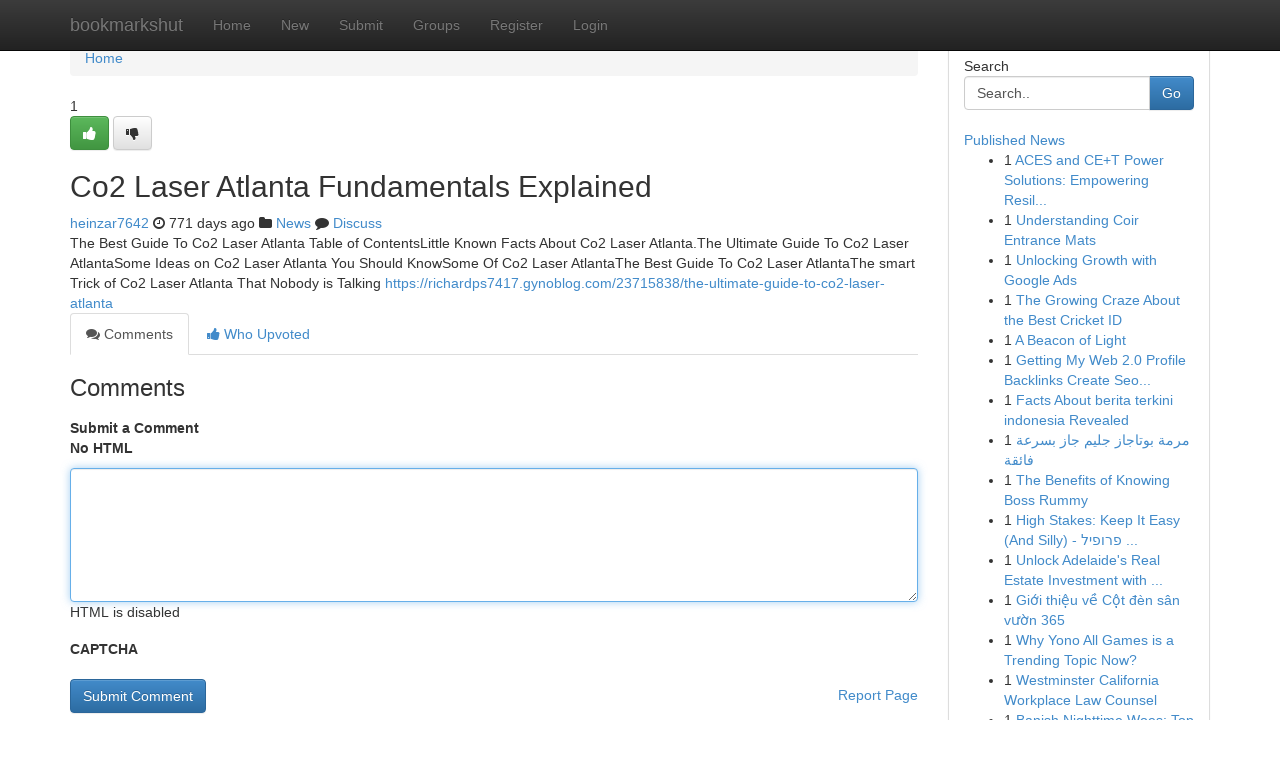

--- FILE ---
content_type: text/html; charset=UTF-8
request_url: https://bookmarkshut.com/story16549152/co2-laser-atlanta-fundamentals-explained
body_size: 5116
content:
<!DOCTYPE html>
<html class="no-js" dir="ltr" xmlns="http://www.w3.org/1999/xhtml" xml:lang="en" lang="en"><head>

<meta http-equiv="Pragma" content="no-cache" />
<meta http-equiv="expires" content="0" />
<meta http-equiv="Content-Type" content="text/html; charset=UTF-8" />	
<title>Co2 Laser Atlanta Fundamentals Explained</title>
<link rel="alternate" type="application/rss+xml" title="bookmarkshut.com &raquo; Feeds 1" href="/rssfeeds.php?p=1" />
<link rel="alternate" type="application/rss+xml" title="bookmarkshut.com &raquo; Feeds 2" href="/rssfeeds.php?p=2" />
<link rel="alternate" type="application/rss+xml" title="bookmarkshut.com &raquo; Feeds 3" href="/rssfeeds.php?p=3" />
<link rel="alternate" type="application/rss+xml" title="bookmarkshut.com &raquo; Feeds 4" href="/rssfeeds.php?p=4" />
<link rel="alternate" type="application/rss+xml" title="bookmarkshut.com &raquo; Feeds 5" href="/rssfeeds.php?p=5" />
<link rel="alternate" type="application/rss+xml" title="bookmarkshut.com &raquo; Feeds 6" href="/rssfeeds.php?p=6" />
<link rel="alternate" type="application/rss+xml" title="bookmarkshut.com &raquo; Feeds 7" href="/rssfeeds.php?p=7" />
<link rel="alternate" type="application/rss+xml" title="bookmarkshut.com &raquo; Feeds 8" href="/rssfeeds.php?p=8" />
<link rel="alternate" type="application/rss+xml" title="bookmarkshut.com &raquo; Feeds 9" href="/rssfeeds.php?p=9" />
<link rel="alternate" type="application/rss+xml" title="bookmarkshut.com &raquo; Feeds 10" href="/rssfeeds.php?p=10" />
<meta name="google-site-verification" content="m5VOPfs2gQQcZXCcEfUKlnQfx72o45pLcOl4sIFzzMQ" /><meta name="Language" content="en-us" />
<meta name="viewport" content="width=device-width, initial-scale=1.0">
<meta name="generator" content="Kliqqi" />

          <link rel="stylesheet" type="text/css" href="//netdna.bootstrapcdn.com/bootstrap/3.2.0/css/bootstrap.min.css">
             <link rel="stylesheet" type="text/css" href="https://cdnjs.cloudflare.com/ajax/libs/twitter-bootstrap/3.2.0/css/bootstrap-theme.css">
                <link rel="stylesheet" type="text/css" href="https://cdnjs.cloudflare.com/ajax/libs/font-awesome/4.1.0/css/font-awesome.min.css">
<link rel="stylesheet" type="text/css" href="/templates/bootstrap/css/style.css" media="screen" />

                         <script type="text/javascript" src="https://cdnjs.cloudflare.com/ajax/libs/modernizr/2.6.1/modernizr.min.js"></script>
<script type="text/javascript" src="https://cdnjs.cloudflare.com/ajax/libs/jquery/1.7.2/jquery.min.js"></script>
<style></style>
<link rel="alternate" type="application/rss+xml" title="RSS 2.0" href="/rss"/>
<link rel="icon" href="/favicon.ico" type="image/x-icon"/>
</head>

<body dir="ltr">

<header role="banner" class="navbar navbar-inverse navbar-fixed-top custom_header">
<div class="container">
<div class="navbar-header">
<button data-target=".bs-navbar-collapse" data-toggle="collapse" type="button" class="navbar-toggle">
    <span class="sr-only">Toggle navigation</span>
    <span class="fa fa-ellipsis-v" style="color:white"></span>
</button>
<a class="navbar-brand" href="/">bookmarkshut</a>	
</div>
<span style="display: none;"><a href="/forum">forum</a></span>
<nav role="navigation" class="collapse navbar-collapse bs-navbar-collapse">
<ul class="nav navbar-nav">
<li ><a href="/">Home</a></li>
<li ><a href="/new">New</a></li>
<li ><a href="/submit">Submit</a></li>
                    
<li ><a href="/groups"><span>Groups</span></a></li>
<li ><a href="/register"><span>Register</span></a></li>
<li ><a data-toggle="modal" href="#loginModal">Login</a></li>
</ul>
	

</nav>
</div>
</header>
<!-- START CATEGORIES -->
<div class="subnav" id="categories">
<div class="container">
<ul class="nav nav-pills"><li class="category_item"><a  href="/">Home</a></li></ul>
</div>
</div>
<!-- END CATEGORIES -->
	
<div class="container">
	<section id="maincontent"><div class="row"><div class="col-md-9">

<ul class="breadcrumb">
	<li><a href="/">Home</a></li>
</ul>

<div itemscope itemtype="http://schema.org/Article" class="stories" id="xnews-16549152" >


<div class="story_data">
<div class="votebox votebox-published">

<div itemprop="aggregateRating" itemscope itemtype="http://schema.org/AggregateRating" class="vote">
	<div itemprop="ratingCount" class="votenumber">1</div>
<div id="xvote-3" class="votebutton">
<!-- Already Voted -->
<a class="btn btn-default btn-success linkVote_3" href="/login" title=""><i class="fa fa-white fa-thumbs-up"></i></a>
<!-- Bury It -->
<a class="btn btn-default linkVote_3" href="/login"  title="" ><i class="fa fa-thumbs-down"></i></a>


</div>
</div>
</div>
<div class="title" id="title-3">
<span itemprop="name">

<h2 id="list_title"><span>Co2 Laser Atlanta Fundamentals Explained</span></h2></span>	
<span class="subtext">

<span itemprop="author" itemscope itemtype="http://schema.org/Person">
<span itemprop="name">
<a href="/user/heinzar7642" rel="nofollow">heinzar7642</a> 
</span></span>
<i class="fa fa-clock-o"></i>
<span itemprop="datePublished">  771 days ago</span>

<script>
$(document).ready(function(){
    $("#list_title span").click(function(){
		window.open($("#siteurl").attr('href'), '', '');
    });
});
</script>

<i class="fa fa-folder"></i> 
<a href="/groups">News</a>

<span id="ls_comments_url-3">
	<i class="fa fa-comment"></i> <span id="linksummaryDiscuss"><a href="#discuss" class="comments">Discuss</a>&nbsp;</span>
</span> 





</div>
</div>
<span itemprop="articleBody">
<div class="storycontent">
	
<div class="news-body-text" id="ls_contents-3" dir="ltr">
The Best Guide To Co2 Laser Atlanta Table of ContentsLittle Known Facts About Co2 Laser Atlanta.The Ultimate Guide To Co2 Laser AtlantaSome Ideas on Co2 Laser Atlanta You Should KnowSome Of Co2 Laser AtlantaThe Best Guide To Co2 Laser AtlantaThe smart Trick of Co2 Laser Atlanta That Nobody is Talking <a id="siteurl" target="_blank" href="https://richardps7417.gynoblog.com/23715838/the-ultimate-guide-to-co2-laser-atlanta">https://richardps7417.gynoblog.com/23715838/the-ultimate-guide-to-co2-laser-atlanta</a><div class="clearboth"></div> 
</div>
</div><!-- /.storycontent -->
</span>
</div>

<ul class="nav nav-tabs" id="storytabs">
	<li class="active"><a data-toggle="tab" href="#comments"><i class="fa fa-comments"></i> Comments</a></li>
	<li><a data-toggle="tab" href="#who_voted"><i class="fa fa-thumbs-up"></i> Who Upvoted</a></li>
</ul>


<div id="tabbed" class="tab-content">

<div class="tab-pane fade active in" id="comments" >
<h3>Comments</h3>
<a name="comments" href="#comments"></a>
<ol class="media-list comment-list">

<a name="discuss"></a>
<form action="" method="post" id="thisform" name="mycomment_form">
<div class="form-horizontal">
<fieldset>
<div class="control-group">
<label for="fileInput" class="control-label">Submit a Comment</label>
<div class="controls">

<p class="help-inline"><strong>No HTML  </strong></p>
<textarea autofocus name="comment_content" id="comment_content" class="form-control comment-form" rows="6" /></textarea>
<p class="help-inline">HTML is disabled</p>
</div>
</div>


<script>
var ACPuzzleOptions = {
   theme :  "white",
   lang :  "en"
};
</script>

<div class="control-group">
	<label for="input01" class="control-label">CAPTCHA</label>
	<div class="controls">
	<div id="solvemedia_display">
	<script type="text/javascript" src="https://api.solvemedia.com/papi/challenge.script?k=1G9ho6tcbpytfUxJ0SlrSNt0MjjOB0l2"></script>

	<noscript>
	<iframe src="http://api.solvemedia.com/papi/challenge.noscript?k=1G9ho6tcbpytfUxJ0SlrSNt0MjjOB0l2" height="300" width="500" frameborder="0"></iframe><br/>
	<textarea name="adcopy_challenge" rows="3" cols="40"></textarea>
	<input type="hidden" name="adcopy_response" value="manual_challenge"/>
	</noscript>	
</div>
<br />
</div>
</div>

<div class="form-actions">
	<input type="hidden" name="process" value="newcomment" />
	<input type="hidden" name="randkey" value="75578554" />
	<input type="hidden" name="link_id" value="3" />
	<input type="hidden" name="user_id" value="2" />
	<input type="hidden" name="parrent_comment_id" value="0" />
	<input type="submit" name="submit" value="Submit Comment" class="btn btn-primary" />
	<a href="https://remove.backlinks.live" target="_blank" style="float:right; line-height: 32px;">Report Page</a>
</div>
</fieldset>
</div>
</form>
</ol>
</div>
	
<div class="tab-pane fade" id="who_voted">
<h3>Who Upvoted this Story</h3>
<div class="whovotedwrapper whoupvoted">
<ul>
<li>
<a href="/user/heinzar7642" rel="nofollow" title="heinzar7642" class="avatar-tooltip"><img src="/avatars/Avatar_100.png" alt="" align="top" title="" /></a>
</li>
</ul>
</div>
</div>
</div>
<!-- END CENTER CONTENT -->


</div>

<!-- START RIGHT COLUMN -->
<div class="col-md-3">
<div class="panel panel-default">
<div id="rightcol" class="panel-body">
<!-- START FIRST SIDEBAR -->

<!-- START SEARCH BOX -->
<script type="text/javascript">var some_search='Search..';</script>
<div class="search">
<div class="headline">
<div class="sectiontitle">Search</div>
</div>

<form action="/search" method="get" name="thisform-search" class="form-inline search-form" role="form" id="thisform-search" >

<div class="input-group">

<input type="text" class="form-control" tabindex="20" name="search" id="searchsite" value="Search.." onfocus="if(this.value == some_search) {this.value = '';}" onblur="if (this.value == '') {this.value = some_search;}"/>

<span class="input-group-btn">
<button type="submit" tabindex="21" class="btn btn-primary custom_nav_search_button" />Go</button>
</span>
</div>
</form>

<div style="clear:both;"></div>
<br />
</div>
<!-- END SEARCH BOX -->

<!-- START ABOUT BOX -->

	


<div class="headline">
<div class="sectiontitle"><a href="/">Published News</a></div>
</div>
<div class="boxcontent">
<ul class="sidebar-stories">

<li>
<span class="sidebar-vote-number">1</span>	<span class="sidebar-article"><a href="https://bookmarkshut.com/story22451060/aces-and-ce-t-power-solutions-empowering-resilient-power-systems-in-the-uk" class="sidebar-title">ACES and CE+T Power Solutions: Empowering Resil...</a></span>
</li>
<li>
<span class="sidebar-vote-number">1</span>	<span class="sidebar-article"><a href="https://bookmarkshut.com/story22451059/understanding-coir-entrance-mats" class="sidebar-title">Understanding Coir Entrance Mats</a></span>
</li>
<li>
<span class="sidebar-vote-number">1</span>	<span class="sidebar-article"><a href="https://bookmarkshut.com/story22451058/unlocking-growth-with-google-ads" class="sidebar-title">Unlocking Growth with Google Ads </a></span>
</li>
<li>
<span class="sidebar-vote-number">1</span>	<span class="sidebar-article"><a href="https://bookmarkshut.com/story22451057/the-growing-craze-about-the-best-cricket-id" class="sidebar-title">The Growing Craze About the Best Cricket ID</a></span>
</li>
<li>
<span class="sidebar-vote-number">1</span>	<span class="sidebar-article"><a href="https://bookmarkshut.com/story22451056/a-beacon-of-light" class="sidebar-title">A Beacon of Light</a></span>
</li>
<li>
<span class="sidebar-vote-number">1</span>	<span class="sidebar-article"><a href="https://bookmarkshut.com/story22451055/getting-my-web-2-0-profile-backlinks-create-seo-value-to-work" class="sidebar-title">Getting My Web 2.0 Profile Backlinks Create Seo...</a></span>
</li>
<li>
<span class="sidebar-vote-number">1</span>	<span class="sidebar-article"><a href="https://bookmarkshut.com/story22451054/facts-about-berita-terkini-indonesia-revealed" class="sidebar-title">Facts About berita terkini indonesia Revealed</a></span>
</li>
<li>
<span class="sidebar-vote-number">1</span>	<span class="sidebar-article"><a href="https://bookmarkshut.com/story22451053/مرمة-بوتاجاز-جليم-جاز-بسرعة-فائقة" class="sidebar-title">مرمة بوتاجاز جليم جاز بسرعة فائقة</a></span>
</li>
<li>
<span class="sidebar-vote-number">1</span>	<span class="sidebar-article"><a href="https://bookmarkshut.com/story22451052/the-benefits-of-knowing-boss-rummy" class="sidebar-title">The Benefits of Knowing Boss Rummy</a></span>
</li>
<li>
<span class="sidebar-vote-number">1</span>	<span class="sidebar-article"><a href="https://bookmarkshut.com/story22451051/high-stakes-keep-it-easy-and-silly-פרופיל-פורום-מרציםml" class="sidebar-title">High Stakes: Keep It Easy (And Silly) - פרופיל ...</a></span>
</li>
<li>
<span class="sidebar-vote-number">1</span>	<span class="sidebar-article"><a href="https://bookmarkshut.com/story22451050/unlock-adelaide-s-real-estate-investment-with-power-of-property" class="sidebar-title">Unlock Adelaide&#039;s Real Estate Investment  with ...</a></span>
</li>
<li>
<span class="sidebar-vote-number">1</span>	<span class="sidebar-article"><a href="https://bookmarkshut.com/story22451049/giới-thiệu-về-cột-đèn-sân-vườn-365" class="sidebar-title">Giới thiệu về Cột đ&egrave;n s&acirc;n vườn 365</a></span>
</li>
<li>
<span class="sidebar-vote-number">1</span>	<span class="sidebar-article"><a href="https://bookmarkshut.com/story22451048/why-yono-all-games-is-a-trending-topic-now" class="sidebar-title">Why Yono All Games is a Trending Topic Now?</a></span>
</li>
<li>
<span class="sidebar-vote-number">1</span>	<span class="sidebar-article"><a href="https://bookmarkshut.com/story22451047/westminster-california-workplace-law-counsel" class="sidebar-title">Westminster California Workplace Law Counsel</a></span>
</li>
<li>
<span class="sidebar-vote-number">1</span>	<span class="sidebar-article"><a href="https://bookmarkshut.com/story22451046/banish-nighttime-woes-top-indica-strains-for-restful-sleep" class="sidebar-title">Banish Nighttime Woes: Top Indica Strains For R...</a></span>
</li>

</ul>
</div>

<!-- END SECOND SIDEBAR -->
</div>
</div>
</div>
<!-- END RIGHT COLUMN -->
</div></section>
<hr>

<!--googleoff: all-->
<footer class="footer">
<div id="footer">
<span class="subtext"> Copyright &copy; 2026 | <a href="/search">Advanced Search</a> 
| <a href="/">Live</a>
| <a href="/">Tag Cloud</a>
| <a href="/">Top Users</a>
| Made with <a href="#" rel="nofollow" target="_blank">Kliqqi CMS</a> 
| <a href="/rssfeeds.php?p=1">All RSS Feeds</a> 
</span>
</div>
</footer>
<!--googleon: all-->


</div>
	
<!-- START UP/DOWN VOTING JAVASCRIPT -->
	
<script>
var my_base_url='http://bookmarkshut.com';
var my_kliqqi_base='';
var anonymous_vote = false;
var Voting_Method = '1';
var KLIQQI_Visual_Vote_Cast = "Voted";
var KLIQQI_Visual_Vote_Report = "Buried";
var KLIQQI_Visual_Vote_For_It = "Vote";
var KLIQQI_Visual_Comment_ThankYou_Rating = "Thank you for rating this comment.";


</script>
<!-- END UP/DOWN VOTING JAVASCRIPT -->


<script type="text/javascript" src="https://cdnjs.cloudflare.com/ajax/libs/jqueryui/1.8.23/jquery-ui.min.js"></script>
<link href="https://cdnjs.cloudflare.com/ajax/libs/jqueryui/1.8.23/themes/base/jquery-ui.css" media="all" rel="stylesheet" type="text/css" />




             <script type="text/javascript" src="https://cdnjs.cloudflare.com/ajax/libs/twitter-bootstrap/3.2.0/js/bootstrap.min.js"></script>

<!-- Login Modal -->
<div class="modal fade" id="loginModal" tabindex="-1" role="dialog">
<div class="modal-dialog">
<div class="modal-content">
<div class="modal-header">
<button type="button" class="close" data-dismiss="modal" aria-hidden="true">&times;</button>
<h4 class="modal-title">Login</h4>
</div>
<div class="modal-body">
<div class="control-group">
<form id="signin" action="/login?return=/story16549152/co2-laser-atlanta-fundamentals-explained" method="post">

<div style="login_modal_username">
	<label for="username">Username/Email</label><input id="username" name="username" class="form-control" value="" title="username" tabindex="1" type="text">
</div>
<div class="login_modal_password">
	<label for="password">Password</label><input id="password" name="password" class="form-control" value="" title="password" tabindex="2" type="password">
</div>
<div class="login_modal_remember">
<div class="login_modal_remember_checkbox">
	<input id="remember" style="float:left;margin-right:5px;" name="persistent" value="1" tabindex="3" type="checkbox">
</div>
<div class="login_modal_remember_label">
	<label for="remember" style="">Remember</label>
</div>
<div style="clear:both;"></div>
</div>
<div class="login_modal_login">
	<input type="hidden" name="processlogin" value="1"/>
	<input type="hidden" name="return" value=""/>
	<input class="btn btn-primary col-md-12" id="signin_submit" value="Sign In" tabindex="4" type="submit">
</div>
    
<hr class="soften" id="login_modal_spacer" />
	<div class="login_modal_forgot"><a class="btn btn-default col-md-12" id="forgot_password_link" href="/login">Forgotten Password?</a></div>
	<div class="clearboth"></div>
</form>
</div>
</div>
</div>
</div>
</div>

<script>$('.avatar-tooltip').tooltip()</script>
<script defer src="https://static.cloudflareinsights.com/beacon.min.js/vcd15cbe7772f49c399c6a5babf22c1241717689176015" integrity="sha512-ZpsOmlRQV6y907TI0dKBHq9Md29nnaEIPlkf84rnaERnq6zvWvPUqr2ft8M1aS28oN72PdrCzSjY4U6VaAw1EQ==" data-cf-beacon='{"version":"2024.11.0","token":"1f46a2361c8440868e950298c41532df","r":1,"server_timing":{"name":{"cfCacheStatus":true,"cfEdge":true,"cfExtPri":true,"cfL4":true,"cfOrigin":true,"cfSpeedBrain":true},"location_startswith":null}}' crossorigin="anonymous"></script>
</body>
</html>
